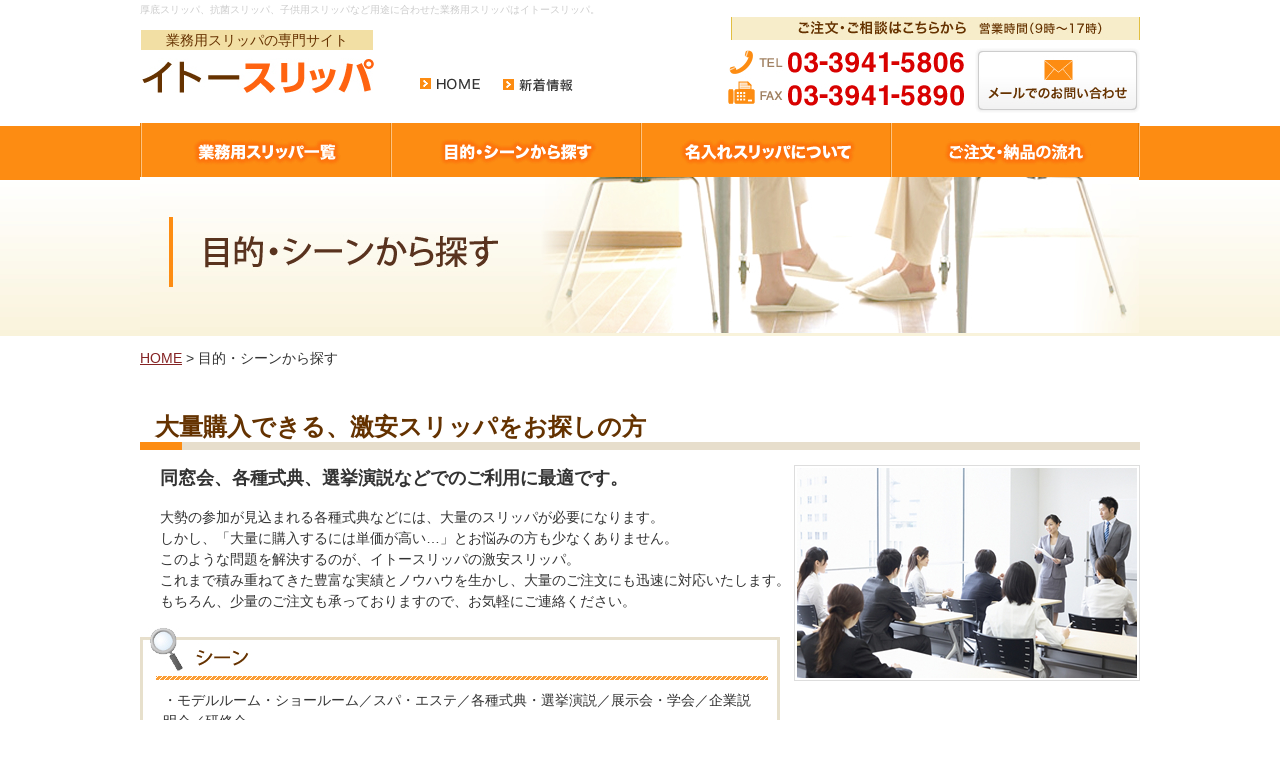

--- FILE ---
content_type: text/html; charset=UTF-8
request_url: http://www.slippa.jp/search/
body_size: 4135
content:
<!DOCTYPE HTML PUBLIC "-//W3C//DTD HTML 4.01 Transitional//EN" "http://www.w3.org/TR/html4/loose.dtd">
<html lang="ja">
<head>
<meta http-equiv="Content-Type" content="text/html; charset=utf-8">
<meta http-equiv="Content-Language" content="ja">
<meta http-equiv="Content-Script-Type" content="text/javascript">
<meta http-equiv="Content-Style-Type" content="text/css">
<meta http-equiv="imagetoolbar" content="no">
<meta name="description" content="イトースリッパでは、大量購入できる激安スリッパや、旅館やホテル内の庭園散歩に最適な厚底スリッパ、高級感のあるスリッパなど、履き心地にもこだわっています。病院や医療用に抗菌スリッパと子供用にキャラクター柄のスリッパもご用意。">
<meta name="keywords" content="激安スリッパ,旅館,ホテル,厚底スリッパ,病院,医療用,抗菌スリッパ,子供用スリッパ">
<meta name="robots" content="INDEX,FOLLOW">
<title>抗菌スリッパ、子供用スリッパ、業務用スリッパはイトースリッパ</title>
<link href="../css/base.css" rel="stylesheet" type="text/css" media="all">
<link href="../css/content.css" rel="stylesheet" type="text/css" media="all">
<link href="../css/form.css" rel="stylesheet" type="text/css" media="all">
<link href="../css/top.css" rel="stylesheet" type="text/css" media="all">
<script src="../js/dw_common.js" type="text/javascript"></script>
<script src="../js/smartRollover.js" type="text/javascript"></script>
<link rel="stylesheet" type="text/css" href="../css/jquery.lightbox-0.5.css" media="screen">
<script type="text/javascript" src="../js/jquery.js"></script>
<script type="text/javascript" src="../js/jquery.lightbox-0.5.js"></script>
<script type="text/javascript">
<!--
$l(function() { $l('.lightbox_ph a').lightBox(); });
//  --></script>
<!-- Google tag (gtag.js) -->
<script async src="https://www.googletagmanager.com/gtag/js?id=UA-51863878-1"></script>
<script>
  window.dataLayer = window.dataLayer || [];
  function gtag(){dataLayer.push(arguments);}
  gtag('js', new Date());

  gtag('config', 'UA-51863878-1');
</script>
</head>

<body id="pTop">
<div id="wrapper">


  <div id="header" class="clearfix">
    <h1>厚底スリッパ、抗菌スリッパ、子供用スリッパなど用途に合わせた業務用スリッパはイトースリッパ。</h1>
    
    <h2 id="logo">
<a href="/"><span>業務用スリッパの専門サイト</span><br /><img src="/common_img/logo.jpg" alt="業務用スリッパの専門サイト イトースリッパ"></a></h2>
    <p id="h_add1"><img src="/common_img/h_add1.jpg" alt="ご注文・ご相談はこちらから　営業時間（９時～１７時）"></p>
    <p id="h_add2"><img src="/common_img/h_add2.jpg" alt="tel:03-3941-5806 FAX:03-3941-5890"></p>
    <p id="h_contact"><a href="/inquiry"><img src="/common_img/h_contact.jpg" alt="メールでのお問い合わせ" class="hover60"></a></p>
    <ul id="hnav" class="clearfix">
      <li><a href="/"><img src="/common_img/hnav_01.jpg" alt="HOME" class="hover60"></a></li>
      <li><a href="/news"><img src="/common_img/hnav_02.jpg" alt="新着情報" class="hover60"></a></li>
      <!-- h_nav end -->
    </ul>
    <ul id="gnav" class="clearfix">
      <li><a href="/products"><img src="/common_img/gnav_01_off.jpg" alt="業務用スリッパ一覧"></a></li>
      <li><a href="/search/"><img src="/common_img/gnav_02_off.jpg" alt="目的・シーンから探す"></a></li>
      <li><a href="/service"><img src="/common_img/gnav_03_off.jpg" alt="名入れスリッパについて"></a></li>
      <li><a href="/order"><img src="/common_img/gnav_04_off.jpg" alt="ご注文・納品の流れ"></a></li>
      <!-- / #gnav -->
    </ul>
    <!-- header end --></div>
    
      
  
  <div id="main" class="clearfix">
      <div id="sld"><img src="images/sld.jpg" width="999" height="156" alt="目的・シーンから探す"></div>

    <div id="content">
      <p id="bread"><a href="../">HOME</a> &gt; 目的・シーンから探す</p>

    <h3 id="a1" class="search_tit mt35">大量購入できる、激安スリッパをお探しの方</h3>
    <div class="clearfix">
    <img src="images/img1.jpg" alt="大量購入できる、激安スリッパをお探しの方" width="340" height="210" class="drop1 right_box_space">
    <h4>同窓会、各種式典、選挙演説などでのご利用に最適です。</h4>
    <p>大勢の参加が見込まれる各種式典などには、大量のスリッパが必要になります。<br>
しかし、「大量に購入するには単価が高い…」とお悩みの方も少なくありません。<br>
このような問題を解決するのが、イトースリッパの激安スリッパ。<br>
これまで積み重ねてきた豊富な実績とノウハウを生かし、大量のご注文にも迅速に対応いたします。<br>
もちろん、少量のご注文も承っておりますので、お気軽にご連絡ください。</p>

<div class="s_box">
  <img src="images/title_s.jpg" width="640" height="53" alt="シーン">
  <p>・モデルルーム・ショールーム／スパ・エステ／各種式典・選挙演説／展示会・学会／企業説明会／研修会</p>
  </div> 
</div>
  
  
  <div class="s_contact">
    <img src="images/c_bg.jpg" width="640" height="137" alt="業務用スリッパのご注文・ご相談等はお気軽にお問い合わせ下さい。"><a href="../inquiry/#contact_bnr"><img src="images/bt_contact.jpg" alt="メール・FAXでの
お問い合わせフォームはコチラ" width="307" height="76" class="hover60 sbt_contact"></a>
    <a href="../products/#p1"><img src="images/sbt01_off.jpg" alt="特価品スリッパを見る" width="345" height="60" class="hover60 sbt1"></a></div>
  
  
	<p class="page-up"><a href="#wrapper"><img src="../common_img/pagetop.jpg" alt="ページトップへ" width="108" height="13" class="hover60"></a></p>


    <h3 id="a2" class="search_tit">底の厚いスリッパをお探しの方</h3>
    <div class="clearfix">
    <img src="images/img2.jpg" alt="底の厚いスリッパをお探しの方" width="340" height="209" class="drop1 right_box_space">
    <h4>旅館での中庭散策などに最適です。</h4>
    <p>中庭のある旅館やホテルでは、スリッパのまま中庭を散策するお客様が多くいらっしゃいます。<br>
しかし、普通のスリッパでは、裾を引きずったり、足を痛めたりすることも…。<br>
このようなシーンにおすすめなのが、底材を厚くしたスリッパ。底が厚いスリッパなら、<br>
足元を気にせずに散策を楽しむことができます。</p>

<div class="s_box">
  <img src="images/title_s.jpg" width="640" height="53" alt="シーン">
  <p>・病院・介護施設／ホテル・旅館／モデルルーム・ショールーム／ 各種式典・選挙演説／展示会・学会</p>
  </div>  
   </div>  
 
 

 
 
    <div class="s_contact">
    <img src="images/c_bg.jpg" width="640" height="137" alt="業務用スリッパのご注文・ご相談等はお気軽にお問い合わせ下さい。"><a href="../inquiry/#contact_bnr"><img src="images/bt_contact.jpg" alt="メール・FAXでの
お問い合わせフォームはコチラ" width="307" height="76" class="hover60 sbt_contact"></a>
    <a href="../products/#p3"><img src="images/sbt02_off.jpg" alt="スポンジ底スリッパを見る" width="345" height="60" class="hover60 sbt1"></a></div>

  

	<p class="page-up"><a href="#wrapper"><img src="../common_img/pagetop.jpg" alt="ページトップへ" width="108" height="13" class="hover60"></a></p>
  


    <h3 id="a3" class="search_tit">高級感のあるスリッパをお探しの方</h3>
    <div class="clearfix">
    <img src="images/img3.jpg" alt="高級感のあるスリッパをお探しの方" width="340" height="210" class="drop1 right_box_space">
    <h4>ホテルのスイートルームなどでのご利用に最適です。</h4>
    <p>質の高いホスピタリティが求められる、高級旅館やホテルのスイートルーム。<br>
お客様を最高のおもてなしでお出迎えするのに、普通のスリッパでは不適切です。<br>
このようなシーンにマッチする高級感のあるスリッパなら、イトースリッパにお任せください。<br>
見た目のよさだけでなく、履き心地にもこだわったスリッパを多数ご用意しております。<br>
豊富なカラーバリエーションの中から、お好みに合わせてお選びください。</p>

<div class="s_box">
  <img src="images/title_s.jpg" width="640" height="53" alt="シーン">
  <p>・ホテル・旅館／モデルルーム・ショールーム／ 各種式典・セレモニー／オフィス・事務所</p>
  </div> 
  </div>
  
  
  
     <div class="s_contact">
    <img src="images/c_bg.jpg" width="640" height="137" alt="業務用スリッパのご注文・ご相談等はお気軽にお問い合わせ下さい。"><a href="../inquiry/#contact_bnr"><img src="images/bt_contact.jpg" alt="メール・FAXでの
お問い合わせフォームはコチラ" width="307" height="76" class="hover60 sbt_contact"></a>
    <a href="../products/#p2"><img src="images/sbt03_off.jpg" alt="定番品スリッパを見る" width="345" height="60" class="hover60 sbt1"></a>
    <a href="../products/#p5"><img src="images/sbt04_off.jpg" alt="抗菌レザースリッパを見る" width="345" height="60" class="hover60 sbt2"></a>
    </div>

    <p class="page-up"><a href="#wrapper"><img src="../common_img/pagetop.jpg" alt="ページトップへ" width="108" height="13" class="hover60"></a></p>
  

    <h3 id="a4" class="search_tit">子供用スリッパをお探しの方</h3>
    <img src="images/img4.jpg" alt="子供用スリッパをお探しの方" width="340" height="210" class="drop1 right_box_space">
    <h4>小児科病院などでのお子様のご利用に最適です。</h4>
    <p>子供にとって普通のスリッパは大きすぎるため、思わぬケガにつながる可能性があります。<br>
また、サイズは合っていても、味気ないデザインだと子供に履いてもらえないことも…。<br>
そのため、小児科病院のみならず、子供たちが訪れる施設には、<br>
機能性・デザイン性ともに優れた子供用スリッパが欠かせません。<br>
イトースリッパでは、ミッフィーやディズニーなどのキャラクター柄を中心に、子供用スリッパ
を多数ご用意。<br>
様々なシーンにご活用ください。</p>

<div class="s_box">
  <img src="images/title_s.jpg" width="640" height="53" alt="シーン">
  <p>・小児科・歯科医・各病院／ホテル・旅館／モデルルーム・ショールーム／ 託児所・保育園・幼稚園・学校／幼児教室・学習塾</p>
  </div>
  
      <div class="s_contact">
    <img src="images/c_bg.jpg" width="640" height="137" alt="業務用スリッパのご注文・ご相談等はお気軽にお問い合わせ下さい。">
    <a href="../inquiry/#contact_bnr"><img src="images/bt_contact.jpg" alt="メール・FAXでの
お問い合わせフォームはコチラ" width="307" height="76" class="hover60 sbt_contact"></a>
 <a href="../products/#p8"><img src="images/sbt05_off.jpg" alt="子供用スリッパを見る" width="345" height="60" class="hover60 sbt1"></a></div>

  

      <div class="f_bnr">
      <img src="images/bnr.jpg" width="999" height="229" alt="イトースリッパ ホテル、病院、学校等の業務用スリッパ、抗菌加工スリッパ、名入れマーク入り等も承っております。">
      <div class="f_bnr_bt"><a href="../products/"><img src="images/bt_c.jpg" alt="商品一覧はこちら" width="316" height="58" class="hover60"></a></div>
      </div>
    
    <p class="page-up"><a href="#wrapper"><img src="../common_img/pagetop.jpg" alt="ページトップへ" width="108" height="13" class="hover60"></a></p>
    
  <!--  content end  --></div>
  <!--  main end  --></div>

  <div id="footer" class="clear">
  <div id="footer_box">
  <h2><a href="/"><span>業務用スリッパの専門サイト</span><br />
  <img src="/common_img/f_logo.jpg" alt="業務用スリッパの専門サイト イトースリッパ" ></a></h2>

  <p id="adress">〒170-0005<br>
東京都豊島区南大塚2丁目11番11号</p>

<p id="f_add1"><img src="/common_img/f_add2.jpg" alt="ご注文・ご相談はこちらから"></p>
    <p id="f_add2"><img src="/common_img/f_tel.jpg" alt="tel:03-3941-5806 FAX:03-3941-5890"></p>
    <p id="f_contact"><a href="/inquiry"><img src="/common_img/f_contact.jpg" alt="メールでのお問い合わせ" class="hover60"></a></p>
     <p id="f_add3"><img src="/common_img/f_add.jpg" alt="営業時間（9時～17時）   定休日（第三土曜日・日曜日・祝日）"></p>

     <div id="fnav"><a href="/">HOME</a> &nbsp;&nbsp;&nbsp;|&nbsp;&nbsp;&nbsp;<a href="/news">新着情報</a>&nbsp;&nbsp;&nbsp;|&nbsp;&nbsp;&nbsp;<a href="/products">業務用スリッパ一覧</a>&nbsp;&nbsp;&nbsp;|&nbsp;&nbsp;&nbsp;<a href="/search/">目的・シーンから探す</a><br />
 <a href="/service">名入れスリッパについて</a>&nbsp;&nbsp;&nbsp;|&nbsp;&nbsp;&nbsp;<a href="/order">ご注文・納品の流れ</a>&nbsp;&nbsp;&nbsp;|&nbsp;&nbsp;&nbsp;<a href="/inquiry">お問い合わせ</a>&nbsp;&nbsp;&nbsp;|&nbsp;&nbsp;&nbsp;<a href="/order/#tokutei">特定商取引法に基づく表記</a></div>

    <!--  footer_box end  --></div>
    <!--  footer end  --></div>
<!--  wrapper end  --></div>
<!-- ここから -->
<script type="text/javascript" src="https://www.google.com/jsapi?key="></script>
<script src="https://api.all-internet.jp/accesslog/access.js" language="javascript" type="text/javascript"></script>
<script language="JavaScript" type="text/javascript">
<!--
var s_obj = new _WebStateInvest();
document.write('<img src="/log.php?referrer='+escape(document.referrer)+'&st_id_obj='+encodeURI(String(s_obj._st_id_obj))+'" width="1" height="1" style="display:none">');
//-->
</script>
<!-- ここまで --></body>
</html>

--- FILE ---
content_type: text/css
request_url: http://www.slippa.jp/css/base.css
body_size: 2482
content:
@charset "utf-8";



/*********** font setup ***********/
* { font-family:"メイリオ","ＭＳ Ｐゴシック", Osaka,sans-serif; }
.f10,
#hseo,
#credit {font-family:"ＭＳ Ｐゴシック", Osaka,sans-serif;}


/*********** defult setup ***********/
body,
h1,h2,h3,h4,h5,h6,p,
ul,ol,li,dl,dt,dd,span,img,
form,fieldset,legend,pre,blockquote {
	margin:0px;
	padding:0px;
	border:0px;
	list-style:none;
}



/*********** tag setup ***********/

/* body */
body { font-size:12px; color:#333; background:url(../common_img/bg.jpg) repeat-x #fff; }
body.top { background:url(../common_img/bg_top.jpg) repeat-x; font-size:12px; color:#333;}

/* heading */
h1 {
	width:1000px;
	height:18px;
	margin:0 auto;
	padding:3px 0 0;
	color:#ccc;
	font-size:10px;
	font-weight:normal;
	text-align:left;
}
h2 { }
h3 { }
h4 { }
h5 { }

/* ie用 images */
body img { vertical-align:top; font-size:0; }

/* link */
a { color:#852324; }
a:link { text-decoration:underline; }
a:hover { text-decoration:none; color:#ed5e60; }
a:visited { }
a:active { }



/*********** id setup ***********/

/* wrapper */
#wrapper { }

/* logo */
body.top div#header h2,
div#header #logo {padding:11px 0 30px 1px; }
div#header #logo span { color:#663200; background:#F2DFA4; padding:2px 25px; font-weight:100; font-size:14px; margin-bottom:5px;}
div#header #logo a{ text-decoration:none;}
/*  header  */
#header { width:1000px; margin:0 auto; position:relative; }
#h_add1 { position:absolute; top:17px; right:0; }
#h_add2 { position:absolute; top:50px; right:176px; }
#h_contact { position:absolute; top:48px; right:0; }

/* h_nav */
#hnav { position:absolute; top:78px; left:280px; }
#hnav li { float:left;margin-right:23px; }

/* g_nav */
#gnav { }
#gnav li { float:left; }

/* main */
#main { width:1000px; margin:0 auto; line-height:1.5; }

/* side */
#side { width:285px; float:right; }

/* content */
#content { font-size:14px;}
#content_top { width:690px; float:left; line-height:1.5; font-size:12px; }

/* f_nav */
#fnav { margin:20px 0 0;  color:#666; clear:both; font-size:10px; width:500px; line-height:1.8;  }
#fnav a { color:#666; text-decoration:underline; }
#fnav a:hover { color:#565656; text-decoration:none; }


/* footer */
#footer { background:url(../common_img/f_bg.jpg) repeat-x; height:229px;}
#footer_box { width:1000px; margin:50px auto 0 auto; padding:0px 0 20px; line-height:1.5; position:relative; }
#footer h2 { padding:30px 0 0 0;}
#footer h2 span { color:#663200; background:#F2DFA4; padding:2px 25px; font-weight:100; font-size:14px; margin-bottom:5px;}
#footer h2 a{ text-decoration:none;}

#f_add1 { position:absolute; top:30px; right:0; }
#f_add2 { position:absolute; top:65px; right:176px; }
#f_add3 { position:absolute; top:135px; right:0px; }
#f_contact { position:absolute; top:63px; right:0; }
#adress { position:absolute; top:63px; left:260px;}


/* flash */
#flash { width:500px; float:left; }
#flash p { float:left; padding:0; margin-right:10px; }

/* credit */
#credit { text-align:right; font-size:10px;margin:45px 0 0 0; }
#credit a { color:#fff; text-decoration:none; }
#credit a:hover { text-decoration:underline; }


/* ▼▼▼▼▼ text / font ▼▼▼▼▼ */
.tac { text-align: center; }
.tal { text-align: left  ; }
.tar { text-align: right ; }

.fwn { font-weight: normal; }
.fwb { font-weight: bold  ; }

.fs10 { font-size: 10px !important; }
.fs11 { font-size: 11px !important; }
.fs12 { font-size: 12px !important; }
.fs13 { font-size: 13px !important; }
.fs14 { font-size: 14px !important; }
.fs16 { font-size: 16px !important; }
.fs18 { font-size: 18px !important; }
.fs20 { font-size: 20px !important; }
.fs21 { font-size: 21px !important; }
.fs22 { font-size: 22px !important; }
.fs24 { font-size: 24px !important; }
.fs26 { font-size: 26px !important; }
.fs28 { font-size: 28px !important; }
.fs30 { font-size: 30px !important; }

.black  { color: #000000; }
.white  { color: #FFFFFF; }
.red    { color: #FF0000; }
.grey   { color: #999999; }
.pink   { color: #FFCCFF; }
.green  { color: #00FF00; }
.blue   { color: #0000FF; }
.yellow { color: #FFFF00; }
/* ▲▲▲▲▲ text / font ▲▲▲▲▲ */


/* ▼▼▼▼▼▼▼▼▼▼▼▼▼▼▼▼▼▼▼  margin  ▼▼▼▼▼▼▼▼▼▼▼▼▼▼▼▼▼▼▼ */
.mat  { margin: auto         !important; }     .m00  { margin:  0px         !important; }
.m05  { margin:  5px         !important; }     .m10  { margin: 10px         !important; }
.m15  { margin: 15px         !important; }     .m20  { margin: 20px         !important; }
.m25  { margin: 25px         !important; }     .m30  { margin: 30px         !important; }
.m35  { margin: 35px         !important; }     .m40  { margin: 40px         !important; }
.m45  { margin: 45px         !important; }     .m50  { margin: 50px         !important; }
.m55  { margin: 55px         !important; }     .m60  { margin: 60px         !important; }
.m65  { margin: 65px         !important; }     .m70  { margin: 70px         !important; }
.m75  { margin: 75px         !important; }     .m80  { margin: 80px         !important; }
.m85  { margin: 85px         !important; }     .m90  { margin: 90px         !important; }

.mt00 { margin-top:  0px     !important; }
.mt05 { margin-top:  5px     !important; }     .mt10 { margin-top: 10px     !important; }
.mt15 { margin-top: 15px     !important; }     .mt20 { margin-top: 20px     !important; }
.mt25 { margin-top: 25px     !important; }     .mt30 { margin-top: 30px     !important; }
.mt35 { margin-top: 35px     !important; }     .mt40 { margin-top: 40px     !important; }
.mt45 { margin-top: 45px     !important; }     .mt50 { margin-top: 50px     !important; }
.mt55 { margin-top: 55px     !important; }     .mt60 { margin-top: 60px     !important; }
.mt65 { margin-top: 65px     !important; }     .mt70 { margin-top: 70px     !important; }
.mt75 { margin-top: 75px     !important; }     .mt80 { margin-top: 80px     !important; }
.mt85 { margin-top: 85px     !important; }     .mt90 { margin-top: 90px     !important; }

.mr00 { margin-right:  0px   !important; }
.mr05 { margin-right:  5px   !important; }     .mr10 { margin-right: 10px   !important; }
.mr15 { margin-right: 15px   !important; }     .mr20 { margin-right: 20px   !important; }
.mr25 { margin-right: 25px   !important; }     .mr30 { margin-right: 30px   !important; }
.mr35 { margin-right: 35px   !important; }     .mr40 { margin-right: 40px   !important; }
.mr45 { margin-right: 45px   !important; }     .mr50 { margin-right: 50px   !important; }
.mr55 { margin-right: 55px   !important; }     .mr60 { margin-right: 60px   !important; }
.mr65 { margin-right: 65px   !important; }     .mr70 { margin-right: 70px   !important; }
.mr75 { margin-right: 75px   !important; }     .mr80 { margin-right: 80px   !important; }
.mr85 { margin-right: 85px   !important; }     .mr90 { margin-right: 90px   !important; }

.mb00 { margin-bottom:  0px  !important; }
.mb05 { margin-bottom:  5px  !important; }     .mb10 { margin-bottom: 10px  !important; }
.mb15 { margin-bottom: 15px  !important; }     .mb20 { margin-bottom: 20px  !important; }
.mb25 { margin-bottom: 25px  !important; }     .mb30 { margin-bottom: 30px  !important; }
.mb35 { margin-bottom: 35px  !important; }     .mb40 { margin-bottom: 40px  !important; }
.mb45 { margin-bottom: 45px  !important; }     .mb50 { margin-bottom: 50px  !important; }
.mb55 { margin-bottom: 55px  !important; }     .mb60 { margin-bottom: 60px  !important; }
.mb65 { margin-bottom: 65px  !important; }     .mb70 { margin-bottom: 70px  !important; }
.mb75 { margin-bottom: 75px  !important; }     .mb80 { margin-bottom: 80px  !important; }
.mb85 { margin-bottom: 85px  !important; }     .mb90 { margin-bottom: 90px  !important; }

.ml00 { margin-left:  0px    !important; }
.ml05 { margin-left:  5px    !important; }     .ml10 { margin-left: 10px    !important; }
.ml15 { margin-left: 15px    !important; }     .ml20 { margin-left: 20px    !important; }
.ml25 { margin-left: 25px    !important; }     .ml30 { margin-left: 30px    !important; }
.ml35 { margin-left: 35px    !important; }     .ml40 { margin-left: 40px    !important; }
.ml45 { margin-left: 45px    !important; }     .ml50 { margin-left: 50px    !important; }
.ml55 { margin-left: 55px    !important; }     .ml60 { margin-left: 60px    !important; }
.ml65 { margin-left: 65px    !important; }     .ml70 { margin-left: 70px    !important; }
.ml75 { margin-left: 75px    !important; }     .ml80 { margin-left: 80px    !important; }
.ml85 { margin-left: 85px    !important; }     .ml90 { margin-left: 90px    !important; }
/* ▲▲▲▲▲▲▲▲▲▲▲▲▲▲▲▲▲▲▲  margin  ▲▲▲▲▲▲▲▲▲▲▲▲▲▲▲▲▲▲▲ */


/* ▼▼▼▼▼▼▼▼▼▼▼▼▼▼▼▼▼▼▼ padding ▼▼▼▼▼▼▼▼▼▼▼▼▼▼▼▼▼▼▼ */
.p00  { padding:  0px        !important; }
.p05  { padding:  5px        !important; }     .p10  { padding: 10px        !important; }
.p15  { padding: 15px        !important; }     .p20  { padding: 20px        !important; }
.p25  { padding: 25px        !important; }     .p30  { padding: 30px        !important; }
.p35  { padding: 35px        !important; }     .p40  { padding: 40px        !important; }
.p45  { padding: 45px        !important; }     .p50  { padding: 50px        !important; }
.p55  { padding: 55px        !important; }     .p60  { padding: 60px        !important; }
.p65  { padding: 65px        !important; }     .p70  { padding: 70px        !important; }
.p75  { padding: 75px        !important; }     .p80  { padding: 80px        !important; }
.p85  { padding: 85px        !important; }     .p90  { padding: 90px        !important; }

.pt00 { padding-top:  0px    !important; }
.pt05 { padding-top:  5px    !important; }     .pt10 { padding-top: 10px    !important; }
.pt15 { padding-top: 15px    !important; }     .pt20 { padding-top: 20px    !important; }
.pt25 { padding-top: 25px    !important; }     .pt30 { padding-top: 30px    !important; }
.pt35 { padding-top: 35px    !important; }     .pt40 { padding-top: 40px    !important; }
.pt45 { padding-top: 45px    !important; }     .pt50 { padding-top: 50px    !important; }
.pt55 { padding-top: 55px    !important; }     .pt60 { padding-top: 60px    !important; }
.pt65 { padding-top: 65px    !important; }     .pt70 { padding-top: 70px    !important; }
.pt75 { padding-top: 75px    !important; }     .pt80 { padding-top: 80px    !important; }
.pt85 { padding-top: 85px    !important; }     .pt90 { padding-top: 90px    !important; }

.pr00 { padding-right:  0px  !important; }
.pr05 { padding-right:  5px  !important; }     .pr10 { padding-right: 10px  !important; }
.pr15 { padding-right: 15px  !important; }     .pr20 { padding-right: 20px  !important; }
.pr25 { padding-right: 25px  !important; }     .pr30 { padding-right: 30px  !important; }
.pr35 { padding-right: 35px  !important; }     .pr40 { padding-right: 40px  !important; }
.pr45 { padding-right: 45px  !important; }     .pr50 { padding-right: 50px  !important; }
.pr55 { padding-right: 55px  !important; }     .pr60 { padding-right: 60px  !important; }
.pr65 { padding-right: 65px  !important; }     .pr70 { padding-right: 70px  !important; }
.pr75 { padding-right: 75px  !important; }     .pr80 { padding-right: 80px  !important; }
.pr85 { padding-right: 85px  !important; }     .pr90 { padding-right: 90px  !important; }

.pb00 { padding-bottom:  0px !important; }
.pb05 { padding-bottom:  5px !important; }     .pb10 { padding-bottom: 10px !important; }
.pb15 { padding-bottom: 15px !important; }     .pb20 { padding-bottom: 20px !important; }
.pb25 { padding-bottom: 25px !important; }     .pb30 { padding-bottom: 30px !important; }
.pb35 { padding-bottom: 35px !important; }     .pb40 { padding-bottom: 40px !important; }
.pb45 { padding-bottom: 45px !important; }     .pb50 { padding-bottom: 50px !important; }
.pb55 { padding-bottom: 55px !important; }     .pb60 { padding-bottom: 60px !important; }
.pb65 { padding-bottom: 65px !important; }     .pb70 { padding-bottom: 70px !important; }
.pb75 { padding-bottom: 75px !important; }     .pb80 { padding-bottom: 80px !important; }
.pb85 { padding-bottom: 85px !important; }     .pb90 { padding-bottom: 90px !important; }

.pl00 { padding-left:  0px   !important; }
.pl05 { padding-left:  5px   !important; }     .pl10 { padding-left: 10px   !important; }
.pl15 { padding-left: 15px   !important; }     .pl20 { padding-left: 20px   !important; }
.pl25 { padding-left: 25px   !important; }     .pl30 { padding-left: 30px   !important; }
.pl35 { padding-left: 35px   !important; }     .pl40 { padding-left: 40px   !important; }
.pl45 { padding-left: 45px   !important; }     .pl50 { padding-left: 50px   !important; }
.pl55 { padding-left: 55px   !important; }     .pl60 { padding-left: 60px   !important; }
.pl65 { padding-left: 65px   !important; }     .pl70 { padding-left: 70px   !important; }
.pl75 { padding-left: 75px   !important; }     .pl80 { padding-left: 80px   !important; }
.pl85 { padding-left: 85px   !important; }     .pl90 { padding-left: 90px   !important; }
/* ▲▲▲▲▲▲▲▲▲▲▲▲▲▲▲▲▲▲▲ padding ▲▲▲▲▲▲▲▲▲▲▲▲▲▲▲▲▲▲▲ */



--- FILE ---
content_type: text/css
request_url: http://www.slippa.jp/css/content.css
body_size: 2270
content:
@charset "utf-8";



/*********** btm setup ***********/

/* global class */
.lightbox_ph { /* lightbox呼び出し用のclassのため、ここに記述しないこと */ }
.clear { clear:both; }
.clearfix {zoom:1;}
.clearfix:after{ content:""; display: block; clear: both;}

.color_01 { color:#d13823; }
.color_02 { color:#384cd1; }

.ptop0 { padding-top:0 !important; }
.mtop15 { margin-top:15px !important; }


.no_wrap{ overflow:hidden;zoom:1; }
.hover80 a:hover img,a.hover80:hover img,a:hover img.hover80 {filter: alpha(opacity=80);-moz-opacity:0.80;opacity:0.80;}
.hover60 a:hover img,a.hover60:hover img,a:hover img.hover60 {filter: alpha(opacity=60);-moz-opacity:0.60;opacity:0.60;}



/* img area */
.left_box { float:left; }
.right_box { float:right; }
.left_box_space { float:left; margin:15px 0px 0; }
.right_box_space { float:right; margin:15px 0px 0; }

.left_box_no_wrap { float:left; margin:15px 0 0 20px; }
.right_box_no_wrap { float:right;margin:15px 20px 0 0;  }

.drop1 { border:1px solid #ddd; padding:2px; }

#content .photo_center { text-align:center; padding:10px 0 0; }
span.photo_center { display:block; }


.googlemap { border:1px solid #eee; margin:15px auto 0; padding:2px; width:95%; background:#fff; }
.googlemap iframe { width:100%; height:400px; }
.googlemap small { display:block; text-align:right; padding:5px 10px !important; font-size:10px !important; }



/* content caption */
#content h2,h2#sld { }
#content h3 { padding-top:35px; text-align:center; font-size:14px; }
#content h4 { padding:15px 0 0 20px; text-align:left; font-size:18px; font-weight:600; }
#content h5 { padding-top:20px; text-align:center; }

/* content p */
#content p { padding:15px 20px 0; }
#content p#bread { padding:15px 20px 0 0; }


/*  rollup */
#content p.page-up { padding:30px 0 0 0; text-align:right; }

/* content table */
.table_style { margin-top:15px; border-collapse:collapse; }
.table_style th { background:#F7F1DE; border:solid 1px #ddd; border-left:solid 3px #F90; text-align:left; color:#300; vertical-align:top; }
.table_style td { border:solid 1px #ddd; vertical-align:top; }
/*
.table_style2 { margin-top:15px; }
.table_style2 th { background:#f4f4f4; border:1px solid #eee; border-right:none; border-top:none; text-align:left; vertical-align:top; }
.table_style2 td { background:#f4f4f4; border:1px solid #eee; border-right:none; border-top:none; vertical-align:top; }
*/
/*
.table_style3 { margin-top:15px; border-top:1px solid #ddd; border-left:1px solid #ddd; background:#fff; }
.table_style3 th { border-bottom:1px solid #ddd; border-right:1px solid #ddd; border-left:5px solid #5196d0; text-align:left; vertical-align:top; }
.table_style3 td { border-bottom:1px solid #ddd; border-right:1px solid #ddd; vertical-align:top; }
*/

/* content ul */
/*
.ul_style { padding:15px 20px 0; }
.ul_style li { padding:5px; border-bottom:1px solid #cccccc; }
*/

/* content dl */
/*
.dl_style { padding:0 20px 0; }
.dl_style dt { font-size:14px; font-weight:bold; color:#333; padding:15px 0 0; }
.dl_style dd { }
*/



/*********** page setup ***********/



/* news */
#content #rss { padding:10px 0 0; text-align:right; }
.news_box {
	border: 1px solid #E6DBC7;
	text-align: left;
	padding:5px ;
	margin: 0 auto 30px;
	background:#fff;
	position:relative;
}
.news_box .bg{
	padding:20px ;
	background:#F3EEE4;
 }
.news_box img {
	width:200px;
	border:solid 2px #fff;
}
.news_box p.text {
	margin:0;
	padding:0;
	float:right;
}

.news_box .title {
	padding:0px 0 0px 0;
	border-bottom:3px solid #F90;
}
.news_box .title dl {
	margin:0;
}
.news_box .title dt {
	height:43px;
	float:left;
	font-size:15px;
	padding:5px 0px 5px 10px;
	color:#630;
	font-weight:bold;
}
.news_box .title dd {
	float:right;
	font-size:13px;
	width:800px;
	padding:5px 0;
}
.news_box .news_text {
	padding:20px 0;
}
.news_box .news_text .photo1 {
	float: left;
}
.news_box .news_text .text {
	width: 728px;
	margin:0;
	float: right;
}

div.bt { float:right;}
div.bt img{ border:none;}

div.f_bnr { margin:40px 0 0 0; position:relative;}
div.f_bnr_bt { position:absolute; right:85px; bottom:40px;}

/* contact */
#contact_bnr {margin:30px 0 0 0; position:relative;}
#c_bt{ position:absolute; right:23px; bottom:30px;}
#bt_fax{ position:absolute; left:260px; bottom:67px;}
#adobe{ position:absolute; left:525px; bottom:20px;}
#adobe_txt{ position:absolute; left:0px; bottom:20px;}


/* search */
.s_box { margin:15px 0 0 0; }
#content .s_box p{ border:solid 3px #E7E0CC; border-top:none; width:594px; padding:10px 20px;  }

ul.s_bt {margin:0px 0 0 0;padding:15px 0; background:#E7DFCB; width:640px; }
ul.s_bt li{ float:left; margin:0 15px 0 15px;}


div.s_contact  {margin:30px 0 0 0; position:relative;}
div.s_contact img.sbt1{ position:absolute; right:0px; top:0px;}
div.s_contact img.sbt2{ position:absolute; right:0px; bottom:2px;}
div.s_contact img.sbt_contact { position:absolute; right:375px; bottom:13px;}

/* order */
#flow { margin:20px 0 0 0; position:relative; height:840px;}
#flow h4 { padding:0; position:absolute; top:-35px; left:-30px;}
#box1 {border:solid 5px #E7DFCB; padding:20px;position:absolute; top:30px; left:30px; width:920px;}
#box1 p { padding:20px 0 0 0;}
div.b_box {border:solid 5px #E7DFCB; padding:0 0 15px 0;}

#box_l{ width:400px;  position:absolute; top:180px; left:30px;}
#box_r{ width:400px; float:right;position:absolute; top:180px; right:0px; }

#content p.s_title { color:#F60; font-size:18px; text-align:center; font-weight:bold; padding:10px 0 0 0;}

#content div.b_box p{ padding:10px 15px 0 15px;}
.yajirushi {padding:0 0 15px 0;}
.yajirushi2 {padding:63px 0 0px 0;}

#box2 {border:solid 5px #E7DFCB; padding:20px;position:absolute; top:740px; left:30px; width:920px;}
#box2 p { padding:30px 0 0 0;}





/* products */
div.p_bt_box { margin:0px 0 0 0; background:#F4F1E8; padding:0 0 20px 0;}
div.p_bt_box ul {padding:5px 0 0px 30px;}
div.p_bt_box ul li{margin:15px 20px 0 0; float:left;}
div.p_box{ border:solid 1px #ddd; border-top:solid 2px #333;margin:25px 0 0 0; padding-bottom:10px; }

div#products_txt{ text-align:center; margin:15px 0 0 0;}

#content h3#big {padding:60px 0 0 0;}

#content h3.search_tit {
	background: url(../search/images/bg_search_tit.gif) no-repeat left bottom;
	margin-top: 10px;
	padding: 5px 15px;
	text-align: left;
	font-weight: bold;
	font-size: 24px;
	color: #643200;
}
#content h4.products_tit {
	background: url(../products/images/bg_products_tit.gif) no-repeat left bottom;
	width: 930px;
	margin: 0 auto;
	padding: 20px 15px 5px 35px;
	text-align: left;
	font-weight: bold;
	font-size: 22px;
	color: #643200;
}
#content h4.products_tit span {
	font-size: 18px;
}

#content h5.products {padding:0px 0 0 15px;text-align:left;}
#content h5.products2 {padding:0px 0 0 15px; text-align:left;}


.item_box {width:320px;  background:#F4F1E8;margin:15px 0px 0 10px; float:left;}
.item_box2 {width:320px;  background:#F4F1E8;margin:15px 0px 0 10px; float:left;}
p.name { text-align:center; font-size:17px; font-weight:bold; color:#630;}
.item_box table,.item_box2 table { margin-top:15px; border-collapse:collapse; font-size:12px; margin:15px ; width:290px; }
.item_box table th ,.item_box2 table th { background:#F90; border:solid 1px #ddd; text-align:left; color:#300; vertical-align:top; color:#fff;}
.item_box table td,.item_box2 table td { border:solid 1px #ddd; vertical-align:top; background:#fff; }

.item_box img,.item_box2 img { border:solid 1px #ddd; background:#fff; padding:2px;margin:5px 0 0 0;}


#content p.p_mark {margin:15px 0 0 0; padding:10px; border:solid 2px #666; background:#ddd; font-weight:bold;}

div.c_bt { margin:20px 0 0 0; position:relative;}
div.c_bt .bt_contact { position:absolute; right:40px; bottom:30px;}

div.color { width:640px; margin:15px 0px 0 10px; float:left; }
div.color ul {padding:15px 0 0 0;}
div.color li {margin:0 5px 15px 0; float:left; width:75px;  text-align:center;font-size:10px;}
div.color li img {border:solid 1px #ddd; margin:0 0 5px 0;}

div.color2 { width:900px; margin:15px 0px 0 10px; float:left; }
#content div.color2 h5 { text-aligh:left; }
div.color2 ul {padding:15px 0 0 0;}
div.color2 li {margin:0 5px 15px 0; float:left; width:75px;  text-align:center;font-size:10px;}
div.color2 li img {border:solid 1px #ddd; margin:0 0 5px 0;}

div.color3 { width:320px; margin:15px 0px 0 10px; float:left; }
div.color3 ul {padding:15px 0 0 0;}
div.color3 li {margin:0 5px 15px 0; float:left; width:75px;  text-align:center;font-size:10px;}
div.color3 li img {border:solid 1px #ddd; margin:0 0 5px 0;}


div.border_t { border-top:solid 2px #ddd; margin-top:50px;}



--- FILE ---
content_type: text/css
request_url: http://www.slippa.jp/css/form.css
body_size: 434
content:
@charset "utf-8";

input.ime_off,
input.ime_on,
select,
textarea { padding:2px; margin:2px 0 ; border:1px solid #c9c9c9; font-size:12px; }

input.ime_off { ime-mode:inactive; }
input.ime_on { ime-mode:active; }

#formend { margin-top:15px; text-align:center }


.hissu,
.ninni { padding-left:40px; margin:2px 0; }
.hissu { background:url(../inquiry/images/hissu.gif) no-repeat; }
.ninni { background:url(../inquiry/images/ninni.gif) no-repeat; }

.w90per { width:90%; }
.w50per { width:50%; }

.plist { margin:0px 20px 0; }
.plist li { }

.plist2 { border:3px double #ccc; padding:10px 15px; margin:15px 20px 0; background:#eee;}
.plist2 li { padding:2px 5px 5px 14px; background:url(../inquiry/images/list_mark.jpg) no-repeat 0 0.6em; }

#content form td div.txt{margin:10px; padding:10px; background:#efefef; text-align:left; width:600px;}

#content form td li{ float:left; margin:0 10px 0 0;}

--- FILE ---
content_type: text/css
request_url: http://www.slippa.jp/css/top.css
body_size: 797
content:
@charset "utf-8";



/* mainimg */
#mainimg { width:1129px; margin:0 auto; background:url(../images/main_img.jpg) no-repeat; position:relative; height:422px;}
#mainimg ul { position:absolute; left:61px; bottom:0;}
#mainimg ul li{ float:left;}


/* top_search */

#top_search {margin:30px 0 0 0; }
#top_search div.bg { background:url(../images/serch_bg.jpg) no-repeat; padding:0 0 10px 0; height:469px;}

#top_search h3{ padding:13px 0 4px 45px; background:url(../images/title1.jpg) no-repeat; font-size:19px; color:#663300; text-align:left; }
#top_search div.l_box {width:331px; float:left; margin:0 0 0 10px;}
#top_search div.r_box {width:331px; float:left; margin:0 0 0 10px;}
 #top_search div.l_box h4 { background:url(../images/stitle1.jpg) no-repeat 2px 0; padding:6px 0 5px 20px; color:#fff; font-size:19px;}
#top_search div.r_box h4 { background:url(../images/stitle2.jpg) no-repeat 2px 0; padding:6px 0 5px 20px; color:#fff; font-size:19px;}

#top_search ul li { background:url(../images/bnr_bg.png) no-repeat; padding:12px 20px 12px 12px; display:inline-block;}
#top_search ul li img { padding:0px 10px 0 0; float:left;}
#top_search ul li span.txt1 { font-size:15px; display:block; font-weight:bold;padding:5px 0 0 0;}
#top_search ul li a {color:#3F3030; text-decoration:none;}
#top_search ul li span.txt2 {  display:block; }

#top_search ul li span.red { color:#C00;}


/* top_service */
#top_service { margin:30px 0 0 0; border:solid 3px #469F8F;}
#top_service p{ padding:2px 8px 0 8px}
#top_service img.flow { padding:12px 0;}

/* top_big */
#top_big {margin:10px 0 0 0;}
#top_big div.bg { background:url(../images/big_bg.jpg) no-repeat;}

#top_big div.bg p{ padding:0px 10px 5px;}
#top_big a { color:#3333; text-decoration:none;}


/* program */
body.top #bg_news { width:338px; padding:0 0 0; border:solid 1px #ccc; margin:20px 0 0 0; float:left; }
#bg_news h4 { padding:0; margin:0;width:338px;}
#news { height:214px;  overflow:auto; }
#news dl{ padding:5px 15px 10px 15px;}
#news dt { color:#999; margin:10px 0 0 0;}
#news dd a { color:#333; }


/* top_about */
#top_about {margin:20px 0 0 0; width:630px; float:right; background:url(../images/about_bg.jpg) 0px 58px  no-repeat #FFF9E0; position:relative;}
#top_about p { width:343px; padding:15px 25px; }
#top_about #top_order_bt{ position:absolute; bottom:10px; right:10px;}












































